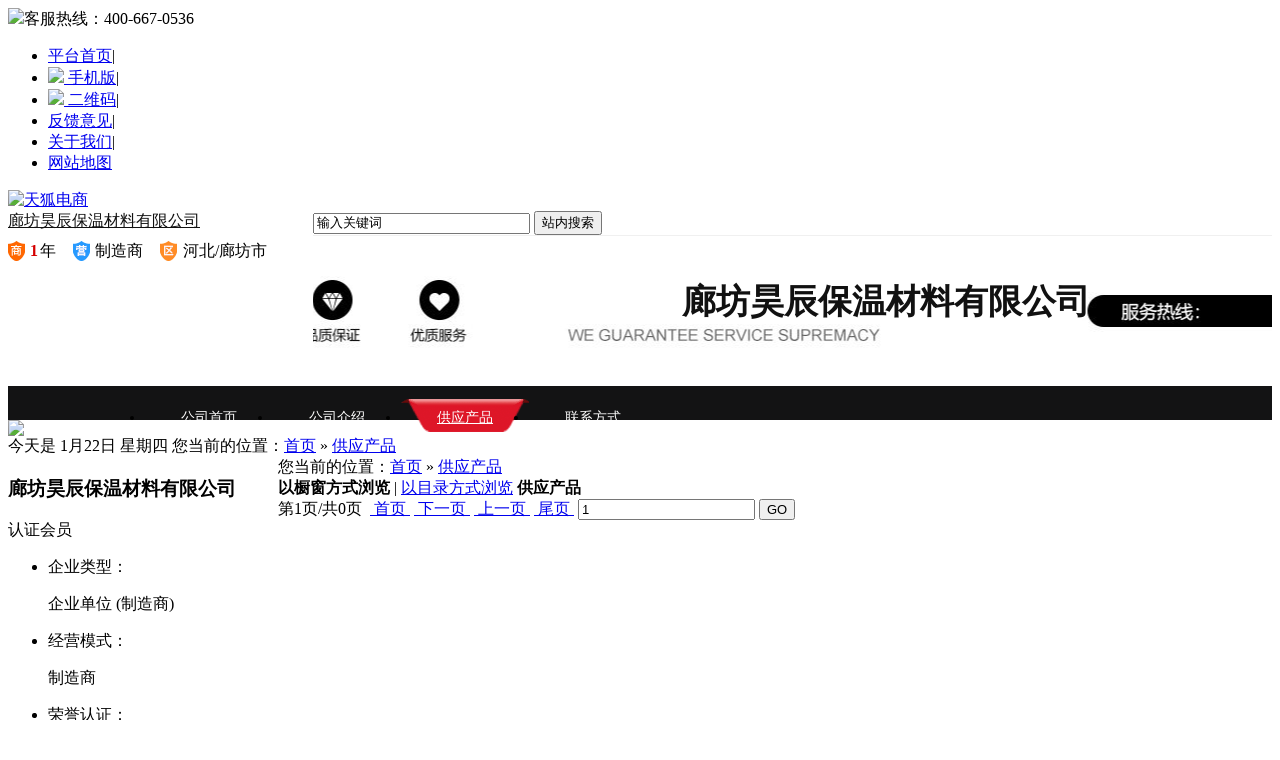

--- FILE ---
content_type: text/html;charset=UTF-8
request_url: https://b2b.thuu.cn/com/lfhaochen/sell
body_size: 6081
content:
<!DOCTYPE html PUBLIC "-//W3C//DTD XHTML 1.0 Transitional//EN" "http://www.w3.org/TR/xhtml1/DTD/xhtml1-transitional.dtd">
<html xmlns="http://www.w3.org/1999/xhtml">
<head>
<meta http-equiv="Content-Type" content="text/html;charset=UTF-8"/>
<meta http-equiv="X-UA-Compatible" content="IE=edge" />
<title>供应产品_岩棉板，玻璃棉卷毡，橡塑板，橡塑管，岩棉毡，硅酸铝板，硅酸铝毡，岩棉管，玻璃棉管，酚醛板-廊坊昊辰保温材料有限公司</title>
<meta name="keywords" content="廊坊昊辰保温材料有限公司,岩棉板，玻璃棉卷毡，橡塑板，橡塑管，岩棉毡，硅酸铝板，硅酸铝毡，岩棉管，玻璃棉管，酚醛板"/><meta name="description" content="廊坊昊辰保温材料有限公司专业生产岩棉板，玻璃棉板，橡塑板，岩棉复合板，复合岩棉板，电梯井吸音板，高温硅酸铝板，高温硅酸铝毡，挤塑板，聚苯板，玻璃棉卷毡等保温材料"/><meta name="template" content="newhomepage"/>
<meta http-equiv="mobile-agent" content="format=html5;url=https://b2b.thuu.cn/com/lfhaochen/sell">
<link rel="stylesheet" type="text/css" href="https://b2b.thuu.cn/company/skin/common-st05.css"/>
<link rel="stylesheet" type="text/css" href="https://b2b.thuu.cn/company/skin/vips/style.css"/>
<script type="text/javascript">window.onerror= function(){return true;}</script><script type="text/javascript" src="https://b2b.thuu.cn/lang/zh-cn/lang.js"></script>
<script type="text/javascript" src="https://b2b.thuu.cn/file/script/config.js"></script>
<!--[if (gte IE 10)|!(IE)]><!-->
<script type="text/javascript" src="https://b2b.thuu.cn/file/script/jquery.SuperSlide.2.1.1.js"></script>
<!--<![endif]-->
<script src="https://b2b.thuu.cn/file/script/js/jquery-1.8.3.min.js"></script>
<link href="https://b2b.thuu.cn/file/script/css/bxslider.css" rel="stylesheet">
<script src="https://b2b.thuu.cn/file/script/js/bxslider.min.js"></script>
<link rel="stylesheet" type="text/css" href="https://b2b.thuu.cn/file/script/css/base.css" />
<script type="text/javascript" src="https://b2b.thuu.cn/file/script/common.js"></script>
<script type="text/javascript" src="https://b2b.thuu.cn/file/script/page.js"></script>
<script type="text/javascript" src="https://b2b.thuu.cn/file/script/homepage.js"></script>
<script type="text/javascript">
GoMobile('https://b2b.thuu.cn/com/lfhaochen/sell');
</script>
<style>
.shops-sign {float:left;}
.shops-sign a:hover {color:#111;}
.shop-header-name { display: block; font-size: 16px; color:#111; margin-bottom: 10px;max-width: 400px;
    height: 20px;
    overflow: hidden;}
.iden-item {position:relative;display:inline-block; padding-left:22px;line-height:20px; background:url(/images/icon-shop.png) no-repeat;overflow:hidden;}
.divider {display:inline-block;width:1px;height:14px;margin:0 4px;vertical-align:text-top}
.shop-header-iden a {display:inline-block;}
.iden-hht {background-position:-16px 0;}
.iden-sj {background-position:-16px -30px;}
.iden-dq {background-position:-16px -64px;padding-left:23px; width:130px; white-space:nowrap; text-overflow:ellipsis; }
.iden-hht em {color:#d50000;font-weight:bold;margin-right:2px;vertical-align:bottom;}
em, i {font-style: normal;}
.signboard {height:150px;position: relative;overflow: hidden;}
.signboard5 {background:url(/images/signboard5.jpg) no-repeat center center;border-top: 1px solid #F0F0F0;}
.signboard5 .signboard-name {font-size:34px;position:absolute;top:20px;left:369px;color:#111;max-width: 500px;
    height: 50px;
    overflow: hidden;}
.signboard5 .signboard-phone {font-size:24px;color:#fff;position:absolute;top:58px;left:1010px;}
.wrap-middle {
    width: 1190px;
    min-width: 1190px;
    margin-left: auto;
    margin-right: auto;
}
.relative {
    position: relative;
}
/*店铺导航start*/
.shopcon-nav {
  width: 100%;
  height: 34px;
  position: relative;
}
.shopcon-nav-ul {
  position: absolute;
  top: -3px;
  padding-left: 100px;
}
.shopcon-nav-li {
  float: left;
  width: 128px;
  text-align: center;
  font-size: 14px;
  line-height: 38px;
}
.shopcon-nav-li a {
  color: #fff;
}
.shopcon-nav-li a:hover {
  color: #ccc;
}
.shopcon-nav-li.cur a:hover {
  color: #fff;
}
.shopcon-nav-red,
.shopcon-nav-blue,
.shopcon-nav-ora {
  background-color: #131314;
}
.shopcon-nav-gray {
  background: #536173;
}
.shopcon-nav-brown {
  background: #977545;
}
.shopcon-nav-black {
  background: #2d1805;
}
.shopcon-nav-yellow {
  background: #e69839;
}
.shopcon-nav-red .shopcon-nav-li.cur {
  background: url(/images/shop-navbg.png) no-repeat;
}
.shopcon-nav-blue .shopcon-nav-li.cur {
  background: url(/images/shop-navbg-blue.png) no-repeat;
}
.shopcon-nav-ora .shopcon-nav-li.cur {
  background: url(/images/shop-navbg-ora.png) no-repeat;
}
.shopcon-nav-gray .shopcon-nav-li.cur {
  background: url(/images/shop-navbg-gray.png) no-repeat;
}
.shopcon-nav-brown .shopcon-nav-li.cur {
  background: #75a40f;
}
.shopcon-nav-black .shopcon-nav-li.cur {
  background: #e0883b;
}
.shopcon-nav-yellow .shopcon-nav-li.cur {
  background: #bd6e0e;
}
/*店铺导航end*/
.wrap-middle {
    width: 1190px;
    min-width: 1190px;
    margin-left: auto;
    margin-right: auto;
}
/*首页主打产品start*/
.shop-maingoods-tit {
height: 56px;
padding: 50px 0;
text-align: center;
background: url("/images/shop1-maintit-bg.png") no-repeat center center;
font-weight: normal;
}
.shop-maingoods-t1,
.shop-maingoods-t2 {
width: 205px;
font-size: 22px;
color: #111;
margin-top: 10px;
/*border: 1px solid #111;*/
}
.shop-maingoods-t1 {
text-align: right;
margin-left: 353px;
padding-right: 30px;
}
.shop-maingoods-t2 {
font-size: 24px;
text-align: left;
padding-left: 30px;
margin-right: 353px;
}
.shop-maingoods-ul {
padding-bottom: 20px;
}
.shop-maingoods-ul li {
width: 268px;
float: left;
padding: 10px;
border: 1px solid #ccc;
text-align: center;
margin: 0 10px 10px 0;
-webkit-transition: all .2s linear;
-moz-transition: all .2s linear;
-ms-transition: all .2s linear;
-o-transition: all .2s linear;
transition: all .2s linear;
}
.shop-maingoods-ul li:nth-child(4n) {
margin-right: 0;
}
.shop-maingoods-ul li a {
display: block;
}
.shop-maingoods-imgbox {
width: 266px;
height: 186px;
border: 1px solid #efefef;
}
.shop-maingoods-imgbox img {
max-width: 266px;
max-height: 186px;
-webkit-transition: all .2s linear;
-moz-transition: all .2s linear;
-ms-transition: all .2s linear;
-o-transition: all .2s linear;
transition: all .2s linear;
}
.shop-maingoods-ul li:hover {
border-color: #111;
}
.shop-maingoods-name {
font-size: 14px;
color: #111;
padding: 12px 0 7px 0;
}
.shop-maingoods-ul li .shop-maingoods-name:hover {
color: #ff3333;
}
.shop-maingoods-ul li:hover .shop-maingoods-imgbox {
opacity: 0.8;
}
.shop-maingoods-price {
font-size: 22px;
color: #111;
}
.L {
    float: left;
}
.R {
    float: right;
}
.shop-maingoods-name {
    font-size: 14px;
    color: #111;
    padding: 12px 0 7px 0;
}
.text-hide {
    overflow: hidden;
    text-overflow: ellipsis;
    white-space: nowrap;
}
/*首页主打产品end*/
</style>
</head>
<body>
<div class="header">
<div class="header_top">
<div class="header_l fl">
<div class="header_login" id="destoon_member"></div>
<div class="telephone_top"><img src="https://b2b.thuu.cn/company/image/ico-minidianhua.png">客服热线：<span>400-667-0536</span></div>
</div>
<div class="header_nav fr">
<ul id="jsddm" class="jsddm">
<li><a href="https://b2b.thuu.cn/" rel="nofollow">平台首页</a><span>|</span></li><li class="phone-icon"><a href="javascript:Dmobile();" rel="nofollow"><img src="https://b2b.thuu.cn/company/image/phone-icon.png"> 手机版</a><span>|</span></li><li class="er-icon"><a href="javascript:Dqrcode();"><img src="https://b2b.thuu.cn/company/image/er-icon.png"> 二维码</a><span>|</span></li><li class="jsl"><a href="https://b2b.thuu.cn/guestbook/" class="nav_n" rel="nofollow">反馈意见</a><span>|</span></li>
<li class="jsl"><a href="https://b2b.thuu.cn/about/" class="nav_n" rel="nofollow">关于我们</a><span>|</span></li>
<li class="jsl"><a href="https://b2b.thuu.cn/sitemap/" class="nav_n"  rel="nofollow">网站地图</a></li>
</ul>
</div>
</div><!--mini顶部-->
</div>
<div id="destoon_qrcode" style="display:none;"></div><div class="head-top">
<div class="m">
<div class="head">
<div class="logo"><a href="https://b2b.thuu.cn/"><img src="https://b2b.thuu.cn/skin/m04redskin/image/logo.gif" alt="天狐电商" onload="if(this.width>200)this.width=200;"/></a></div><div class='header_tel'><div class="shops-sign">
<div class="shop-header-namebox L">
<a href="" class="shop-header-name">廊坊昊辰保温材料有限公司</a>
<div class="shop-header-iden">
<div class="iden-item iden-hht" title="天狐会员"><em>1</em>年</div>
<span class="divider"></span>
<div class="iden-item iden-sj" title="经营模式">制造商</div>
<span class="divider"></span>
<div class="iden-item iden-dq" title="所在地区">河北/廊坊市</div>
</div>
</div>
</div></div>
<div class="name_com">
</div><!--
<div class="head-search-vip">
<div id="viptime" class="zz_vip"><span title="指数满分为10">2</span>第<b>1</b>年</div>
<div class="m-search"><i class="d_ico"></i>0316-5710835</div>
</div>-->
<div class="reach">
<div class="reach-box">
        <div class="r_soo r_s">
<form action="https://b2b.thuu.cn/company/home.php" onsubmit="return check_kw();">
<input type="hidden" name="action" value="search"/>
<input type="hidden" name="homepage" value="lfhaochen"/>
<input type="text" name="kw" value="输入关键词" size="25" id="kw" class="reach-text" onfocus="if(this.value=='输入关键词')this.value='';"/><div style="display:none">
<select name="file" style="display:none;">
<option value="sell" selected>供应产品</option></select>&nbsp;</div>
<input type="submit" value="站内搜索" class="reach-btn"/>
</form>
</div></div></div></div>
</div>
</div>
</div>
<div class="sd-signboard signboard signboard5">
<div class="wrap-middle relative">
<h1 class="signboard-name">
                廊坊昊辰保温材料有限公司</h1>
<div class="signboard-phone">
            15383369749 
</div>
</div>
</div>
<div class="shopcon-nav shopcon-nav-red z-f10">
<div class="shopcon-nav-con wrap-middle clearfix">
<ul class="shopcon-nav-ul">
            <li class="shopcon-nav-li">
<a href="https://b2b.thuu.cn/com/lfhaochen/" data-b="topmenu" title="公司首页">公司首页</a>
</li>
          
 <li class=" shopcon-nav-li">
<a href="https://b2b.thuu.cn/com/lfhaochen/introduce/" data-b="topmenu" title="公司介绍">公司介绍</a>
</li>
 <li class=" shopcon-nav-li cur">
<a href="https://b2b.thuu.cn/com/lfhaochen/sell/" data-b="topmenu" title="供应产品">供应产品</a>
</li>
 <li class=" shopcon-nav-li">
<a href="https://b2b.thuu.cn/com/lfhaochen/contact/" data-b="topmenu" title="联系方式">联系方式</a>
</li>
</ul>
</div>
</div>
<div class="banner">
<img src="https://b2b.thuu.cn/company/skin/vips/banner.jpg" width="100%"/>
</div>
</div>
<!--
<style>
.search{padding:10px 0;overflow:hidden;border-bottom:1px solid #e5e5e5;background: #227af1;}
.hotSearch{width:100%;line-height: 40px;color: #227af1;}
.hotSearch a{width:33%;display:inline-block;text-align:center;color: #fff;margin-top: 0;font-size: 16px;}
#formsearch{float:right;}
#formsearch input{background:none;outline: none;}
#formsearch input#keyword{width: 350px;height:40px;line-height:40px;border:1px solid #c1c1c1;border-right:none;float: left;padding-left:20px;}
#formsearch input#s_btn{width:64px;height:42px;line-height:42px;text-align:center;background-color:#227af1;color:#fff;border:none;cursor:pointer;float: left;}</style>
<div class="search">
    <div class="wrap clearfix">
        <div class="hotSearch fl">
            <a class="ipro ipro0 " href="javascript:void(0);" target="_self">联系人：周经理</a>
            <a class="ipro ipro1 " href="javascript:void(0);" target="_self">联系电话：15383369749</a>
            <a class="ipro ipro2 " href="javascript:void(0);" target="_self">公司名称：廊坊昊辰保温材料有限公司</a>
        </div>
    </div>
</div>-->
<div class="m">
<div class="pos" id="pos">
<span class="f_r">
<script type="text/javascript">show_date();</script>
</span>
<span id="position"></span>
</div>
</div>
<div class="m">
<table cellpadding="0" cellspacing="0" width="100%">
<tr>
<td width="250" valign="top" id="side">
<div class="sider_data">
     <div class="title_com">
    <h3>廊坊昊辰保温材料有限公司</h3>
 <div id="viptime2" class="zz_vip2">
      <p> <i class="v_bg_mini"></i><span>认证会员</span></p>
    </div>
     </div>
     <ul>
    <li> <span>企业类型：</span>
      <p>企业单位 (制造商)</p>
    </li>
    <li> <span>经营模式：</span>
      <p>制造商</p>
    </li>
    <li> <span>荣誉认证：</span>
      <p>&nbsp;<img src="https://b2b.thuu.cn/member/image/v_company.gif" width="16" height="16" align="absmiddle" title="资料通过工商认证"/>
<img src="https://b2b.thuu.cn/member/image/v_truename.gif" width="16" height="16" align="absmiddle" title="资料通过实名认证"/>
<img src="https://b2b.thuu.cn/member/image/v_mobile.gif" width="16" height="16" align="absmiddle" title="资料通过手机认证"/>
    </li>
  <!--    <li> <span>保&nbsp;&nbsp;证&nbsp;&nbsp;金：</span>
    <p>已缴纳 <strong class="f_green">0.00</strong> 元</p>
    </li> <li> <span>注册年份：</span>
      <p>2016</p>
    </li>
  -->
  <li><span>联系卖家：</span> <p>周经理</p>
 <li> <span>手机号码：</span><p>15383369749</p>
    <li> <span class="zju">主&nbsp;&nbsp;&nbsp;&nbsp;&nbsp;营：</span>
      <p>岩棉板，玻璃棉卷毡，橡塑板，橡塑管，岩棉毡，硅酸铝板，硅酸铝毡，岩棉管，玻璃棉管，酚醛板</p>
    </li>
    <li> <span class="zju">地&nbsp;&nbsp;&nbsp;&nbsp;&nbsp;址：</span>
      <p>河北省廊坊市大城县留各庄工业区</p>
    </li>
  </ul>
</div><div class="side_head"><div><span class="f_r"><a href="https://b2b.thuu.cn/com/lfhaochen/sell/"><img src="https://b2b.thuu.cn/company/image/more.gif" title="更多"/></a></span><strong>产品分类</strong></div></div>
<div class="side_body">
<ul>
<li>暂无分类</li>
</ul>
</div>
<div class="side_head"><div><span class="f_r"><a href="/com/lfhaochen/sell"><img src="https://b2b.thuu.cn/company/image/more.gif" title="更多"/></a></span><strong>产品推荐</strong></div></div>
<div class="new-pc">
<ul class="clearfix">                    </ul>
</div><div class="side_head"><div><strong>站内搜索</strong></div></div>
<div class="side_body">
<form action="https://b2b.thuu.cn/company/home.php" onsubmit="return check_kw();">
<input type="hidden" name="action" value="search"/>
<input type="hidden" name="homepage" value="lfhaochen"/>
<input type="text" name="kw" value="输入关键词" size="25" id="kw" class="inp" onfocus="if(this.value=='输入关键词')this.value='';"/>
<div style="padding:10px 0 0 0;">
<select name="file">
<option value="sell" selected>供应产品</option></select>&nbsp;
<input type="submit" value=" 搜 索 " class="sbm"/>
</div>
</form>
</div></td>
<td width="20" id="split"></td>
<td valign="top" id="main"><div class="dsn" id="pos_show">您当前的位置：<a href="https://b2b.thuu.cn/com/lfhaochen/">首页</a> &raquo; <a href="https://b2b.thuu.cn/com/lfhaochen/sell/">供应产品</a></div>
<div class="main_head">
<div>
<span class="f_r f_n px12">
<strong>以橱窗方式浏览</strong> | <a href="https://b2b.thuu.cn/com/lfhaochen/sell/view-1-typeid-0.html">以目录方式浏览</a>
</span>
<strong>供应产品</strong>
</div>
</div>
<div class="main_body">
<table cellpadding="0" cellspacing="0" width="100%">
</table>
<div class="pages"><label title="共0条">第<em>1</em>页/共<span>0</span>页</label>&nbsp;&nbsp;<a href="https://b2b.thuu.cn/com/lfhaochen/sell/page-1.html">&nbsp;首页&nbsp;</a> <a href="https://b2b.thuu.cn/com/lfhaochen/sell/page-1.html">&nbsp;下一页&nbsp;</a><input type="hidden" id="destoon_next" value="https://b2b.thuu.cn/com/lfhaochen/sell/page-1.html"/> <input type="hidden" id="destoon_previous" value="https://b2b.thuu.cn/com/lfhaochen/sell/page-0.html"/><a href="https://b2b.thuu.cn/com/lfhaochen/sell/page-0.html">&nbsp;上一页&nbsp;</a> <a href="https://b2b.thuu.cn/com/lfhaochen/sell/page-0.html">&nbsp;尾页&nbsp;</a> <cite></cite><input type="text" class="pages_inp" id="destoon_pageno" value="1" onkeydown="if(event.keyCode==13 && this.value) {window.location.href='https://b2b.thuu.cn/com/lfhaochen/sell/page-{destoon_page}.html'.replace(/\{destoon_page\}/, this.value);return false;}"> <input type="button" class="pages_btn" value="GO" onclick="if(Dd('destoon_pageno').value>0)window.location.href='https://b2b.thuu.cn/com/lfhaochen/sell/page-{destoon_page}.html'.replace(/\{destoon_page\}/, Dd('destoon_pageno').value);"/></div>
</div>
<script type="text/javascript">
try {Dd('type_0').innerHTML = '<strong>'+Dd('name_0').innerHTML+'</strong>';}catch (e){}
</script>
</td>
</tr>
</table>
</div>
<div class="footer" id="foot">
<div class="layout">
<div class="ft_0 ffly fl-clr">
        <div class="ft_lf">
        <a href="https://b2b.thuu.cn/" target="_blank" title="天狐电商" rel="nofollow"><img src="https://b2b.thuu.cn/skin/m04redskin/image/logot.png" width="200" height="44" alt="天狐电商"></a>
            技术支持：<a href="https://b2b.thuu.cn/" title="天狐电商" rel="nofollow" target="_blank">天狐电商</a></div>
        <div class="ft_rt">
            <div class="fl-clr">
                <dl class="fl-clr">
                    <dt>管理员入口</dt>
                    <dd><a href="https://b2b.thuu.cn/member/home.php" title="店铺管理" target="_blank" rel="nofollow">店铺管理</a></dd>
                    <dd><a href="" title="找采购购" target="_blank" rel="nofollow">找采购</a></dd>
                </dl>
                <dl class="fl-clr">
                    <dt>关于我们</dt>
                    <dd><a href="https://b2b.thuu.cn/com/lfhaochen/introduce/" title="企业介绍" target="_blank" rel="nofollow">企业介绍</a></dd>
                    <dd><a href="https://b2b.thuu.cn/com/lfhaochen/honor/" title="企业资质" target="_blank" rel="nofollow">企业资质</a></dd>
                </dl>
                <dl class="fl-clr">
                    <dt>联系我们</dt>
                    <dd><a href="//wpa.qq.com/msgrd?v=3&amp;uin=787533881&amp;site=廊坊昊辰保温材料有限公司客服&amp;menu=yes" title="QQ交谈" class="qjt" rel="nofollow" target="_blank">QQ交谈</a></dd>                    <dd><a href="https://b2b.thuu.cn/com/lfhaochen/contact/" target="_blank" title="联系方式" class="zxly" rel="nofollow" target="_blank">联系方式</a></dd>
                </dl>
                <dl class="fl-clr">
                    <dt>主营产品</dt>
                    <dd class="business">岩棉板，玻璃棉卷毡，橡塑板，橡塑管，岩棉毡，硅酸铝板，硅…</dd>
                </dl>
            </div><div style="line-height:25px;padding-top:20px;">
       <p>平台热线：400-667-0536   周一至周五（9:00～17:00） 邮箱：qudao@thuu.cn&nbsp;&nbsp;访问量:3383622</p>
        <p>
            Copyright © 2019  天狐电商 <a href="http://b2b.thuu.cn" target="_blank">b2b.thuu.cn</a>
            All Rights Reserved&nbsp;&nbsp;鲁ICP备13021774号&nbsp;&nbsp;山东天狐信息科技有限公司
                    </p>
        <p class="c-orange" style="color:#ff933d;">免责声明：以上所展示的信息由企业自行提供，内容的真实性、准确性和合法性由发布企业负责。天狐电商对此不承担任何保证责任。 </p>
    </div>
           <!--<div class="ft_dz">
            <span><a href="https://b2b.thuu.cn/com/lfhaochen/" target="_blank" title="廊坊昊辰保温材料有限公司">廊坊昊辰保温材料有限公司</a></span>
        &nbsp;&nbsp;<span>手机：15383369749</span>        &nbsp;&nbsp;<span>电话：0316-5710835</span>        <span>&nbsp;&nbsp;地址：河北省廊坊市大城县留各庄工业区</span>
        </div>-->
        
        </div>
                    </div>
    </div>
</div>
<!--在线qq-->
<link href="https://b2b.thuu.cn/company/image/qq/qyzx.css" rel="stylesheet" type="text/css">
<div class="floater-wrap fl-clr">
    <div class="service_div"></div>
    <div class="service_con">
        <div class="floater-hd"><span>在线客服</span><a class="close_btn"></a></div>
        <div class="floater-bd"> <div class="fl-img"><p><b>公司咨询电话</b></p><p>  <span class="number-box">15383369749</span><br /><span>0316-5710835</span><br />（9:30-17:30）</p></div>      </div>
    <div class="kaopur">
<img src="https://b2b.thuu.cn/api/qrcode.png.php?auth=https://b2b.thuu.cn/mobile/index.php?moduleid=4%26username=lfhaochen" width="104" height="104" alt="扫一扫进入公司官网移动站" />
<p>扫一扫有惊喜</p>
</div>
    </div>
</div>
<script charset="utf-8" language="javascript" type="text/javascript" src="https://b2b.thuu.cn/company/image/qq/js.js"></script>
<!--在线qq-->
<script type="text/javascript">Dd('position').innerHTML = Dd('pos_show').innerHTML;</script>
<div class="back2top"><a href="javascript:void(0);" title="返回顶部">&nbsp;</a></div>
<script type="text/javascript">
</script>
</body>
</html>

--- FILE ---
content_type: application/javascript
request_url: https://b2b.thuu.cn/file/script/config.js
body_size: 123
content:
var DTPath = "https://b2b.thuu.cn/";var DTMob = "https://b2b.thuu.cn/mobile/";var SKPath = "https://b2b.thuu.cn/skin/m04redskin/";var MEPath = "https://b2b.thuu.cn/member/";var DTEditor = "fckeditor";var CKDomain = "";var CKPath = "/";var CKPrex = "cbu_";